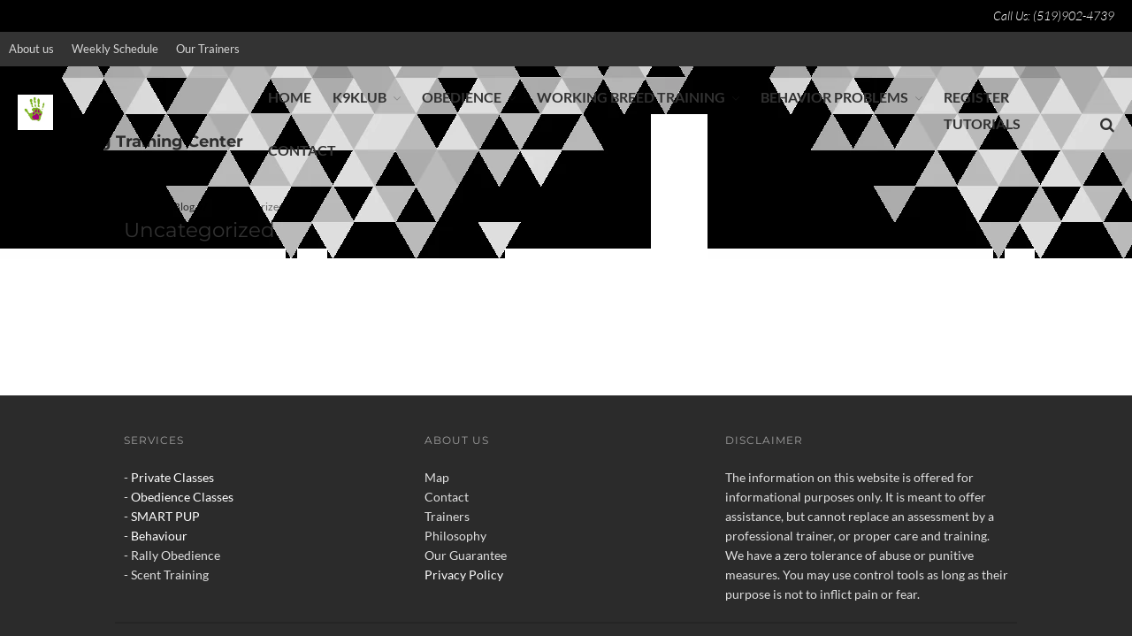

--- FILE ---
content_type: text/html; charset=UTF-8
request_url: https://www.sportdogtrainingcenter.com/category/uncategorized/
body_size: 10457
content:
<div style="display:none;">
	<a href="https://infometrik.com/" rel="dofollow">KOKITOTO</a>
<a href="https://167.71.219.210/" rel="dofollow">SMSTOTO</a>
<a href="https://68.183.239.133/" rel="dofollow">SMSTOTO</a>
<a href="https://128.199.235.13/" rel="dofollow">SMSTOTO</a>
<a href="https://promodaihatsu.id/" rel="dofollow">SMSTOTO</a>
<a href="https://viralbooth.com/" rel="dofollow">situs resmi toto macau</a>
<a href="https://stephenmosher.com/" rel="dofollow">SMSTOTO</a>
<a href="https://smsgacor.com/" rel="dofollow">SMSTOTO</a>
<a href="https://biosmstoto.com/" rel="dofollow">SMSTOTO</a>
<a href="https://smspetir.com/" rel="dofollow">SMSTOTO</a>
<a href="https://smstoto.net/" rel="dofollow">SMSTOTO</a>
<a href="https://kelorina.id/" rel="dofollow">Kokitoto</a>
<a href="https://investasiantiribet.id/" rel="dofollow">Kokitoto</a>
<a href="https://amalsholeh.id/" rel="dofollow">Kokitoto</a>
<a href="https://desa-langkat.id" rel="dofollow">Kokitoto</a>
<a href="https://www.pnfbanggaikab.id" rel="dofollow">Togel Toto California</a>
<a href="https://kksbuffet.com/" rel="dofollow">Togel Toto PCSO</a>
<a href="https://promodaihatsu.id/" rel="dofollow">SMSTOTO</a>
<a href="https://ten-f.com/">rogtoto</a>
<a href="https://themusiccycle.com/">rogtoto</a>
<a href="https://jakeabelonline.com/">rogtoto</a>
<a href="https://134.209.102.211/">rogtoto</a>
<a href="https://bensonapproved.com/">rogtoto</a>
<a href="https://spillovermiami.com/">rogtoto</a>
<a href="https://adccbarcelona.com/">rogtoto</a>
<a href="https://www.lyncmigration.com/">rogtoto</a>
<a href="https://pickywops.com/">rogtoto</a>
<a href="https://jeanmusica.com/">rogtoto</a>
<a href="https://brooklandswireless.com">rogtoto</a>
<a href="https://teresatanzi.com/">rogtoto</a>
<a href="https://ajisoftware.com/">rogtoto</a>
<a href="https://slotmalamhari.xyz/">rogtoto</a>
<a href="https://159.223.37.216/">rogtoto</a>
<a href="https://188.166.221.254/">sapitoto</a>
<a href="https://159.223.52.147/">sapitoto</a>
<a href="https://159.223.82.55/">sapitoto</a>
<a href="https://159.223.64.16/">sapitoto</a>
<a href="https://167.71.194.26/">sapitoto</a>
<a href="https://167.71.194.26/">sapitoto</a>
<a href="https://159.65.141.5/">sapitoto</a>
<a href="https://www.akimsanasansor.com.tr/">situs togel</a>
<a href="https://cdc.tec.br/">data macau</a>
<a href="https://situsedc.com/">edctoto</a>
<a href="https://178.128.19.98">edctoto</a>
<a href="https://68.183.230.225">edctoto</a>
<a href="https://thisdayintechhistory.com/page/38/">situs toto macau</a>
</div>
<!DOCTYPE html>
<html lang="en-CA">
<head>
	<meta charset="UTF-8">
	<meta name="viewport" content="width=device-width,initial-scale=1,maximum-scale=1,user-scalable=no">
	<meta name='robots' content='index, follow, max-image-preview:large, max-snippet:-1, max-video-preview:-1' />

	<!-- This site is optimized with the Yoast SEO plugin v23.2 - https://yoast.com/wordpress/plugins/seo/ -->
	<title>page</title>
	<link rel="canonical" href="https://www.sportdogtrainingcenter.com/category/uncategorized/" />
	<meta property="og:locale" content="en_US" />
	<meta property="og:type" content="article" />
	<meta property="og:title" content="page" />
	<meta property="og:url" content="https://www.sportdogtrainingcenter.com/category/uncategorized/" />
	<meta property="og:site_name" content="Sport Dog Training Center" />
	<script type="application/ld+json" class="yoast-schema-graph">{"@context":"https://schema.org","@graph":[{"@type":"CollectionPage","@id":"https://www.sportdogtrainingcenter.com/category/uncategorized/","url":"https://www.sportdogtrainingcenter.com/category/uncategorized/","name":"page","isPartOf":{"@id":"https://www.sportdogtrainingcenter.com/#website"},"breadcrumb":{"@id":"https://www.sportdogtrainingcenter.com/category/uncategorized/#breadcrumb"},"inLanguage":"en-CA"},{"@type":"BreadcrumbList","@id":"https://www.sportdogtrainingcenter.com/category/uncategorized/#breadcrumb","itemListElement":[{"@type":"ListItem","position":1,"name":"Home","item":"https://www.sportdogtrainingcenter.com/"},{"@type":"ListItem","position":2,"name":"Uncategorized"}]},{"@type":"WebSite","@id":"https://www.sportdogtrainingcenter.com/#website","url":"https://www.sportdogtrainingcenter.com/","name":"Sport Dog Training Center","description":"","publisher":{"@id":"https://www.sportdogtrainingcenter.com/#organization"},"potentialAction":[{"@type":"SearchAction","target":{"@type":"EntryPoint","urlTemplate":"https://www.sportdogtrainingcenter.com/?s={search_term_string}"},"query-input":"required name=search_term_string"}],"inLanguage":"en-CA"},{"@type":"Organization","@id":"https://www.sportdogtrainingcenter.com/#organization","name":"Sport Dog Training Center","url":"https://www.sportdogtrainingcenter.com/","logo":{"@type":"ImageObject","inLanguage":"en-CA","@id":"https://www.sportdogtrainingcenter.com/#/schema/logo/image/","url":"https://www.sportdogtrainingcenter.com/wp-content/uploads/2015/02/blank-logo.jpg","contentUrl":"https://www.sportdogtrainingcenter.com/wp-content/uploads/2015/02/blank-logo.jpg","width":296,"height":296,"caption":"Sport Dog Training Center"},"image":{"@id":"https://www.sportdogtrainingcenter.com/#/schema/logo/image/"}}]}</script>
	<!-- / Yoast SEO plugin. -->


<link href="https://kab.universitas-brawijaya.ac.id/wp-content/themes/layerswp/assets/css/icon-fonts/layers-icons.woff2?32qo76" rel="preload" as="font" type="font/woff" crossorigin><link href="https://115gc2aoaxbdm.cdn.shift8web.ca" rel="preconnect"><link href="http://fonts.gstatic.com" rel="preconnect" crossorigin><link href="http://www.statcounter.com" rel="preconnect"><link href="https://c.statcounter.com" rel="preconnect"><link rel="alternate" type="application/rss+xml" title="Sport Dog Training Center &raquo; Feed" href="https://www.sportdogtrainingcenter.com/feed/" />
<link rel="alternate" type="application/rss+xml" title="Sport Dog Training Center &raquo; Comments Feed" href="https://www.sportdogtrainingcenter.com/comments/feed/" />
<link rel="alternate" type="application/rss+xml" title="Sport Dog Training Center &raquo; Uncategorized Category Feed" href="https://www.sportdogtrainingcenter.com/category/uncategorized/feed/" />
			<style>
			#wp-admin-bar-layers-edit-layout .ab-icon:before{
				font-family: "layers-interface" !important;
				content: "\e62f" !important;
				font-size: 16px !important;
			}
			</style>
		<script>if (!navigator.userAgent.match(/x11.*fox\/54|oid\s4.*xus.*ome\/62|x11.*ome\/62|oobot|ighth|tmetr|eadles|ingdo/i)){
    var wpo_mind4ae21b5=document.createElement("link");wpo_mind4ae21b5.rel="stylesheet",wpo_mind4ae21b5.type="text/css",wpo_mind4ae21b5.media="async",wpo_mind4ae21b5.href="https://www.sportdogtrainingcenter.com/wp-includes/css/dist/block-library/style.min.css",wpo_mind4ae21b5.onload=function() {wpo_mind4ae21b5.media="all"},document.getElementsByTagName("head")[0].appendChild(wpo_mind4ae21b5);
}</script>
<script>if (!navigator.userAgent.match(/x11.*fox\/54|oid\s4.*xus.*ome\/62|x11.*ome\/62|oobot|ighth|tmetr|eadles|ingdo/i)){
    var wpo_min40ac25a2=document.createElement("link");wpo_min40ac25a2.rel="stylesheet",wpo_min40ac25a2.type="text/css",wpo_min40ac25a2.media="async",wpo_min40ac25a2.href="https://www.sportdogtrainingcenter.com/wp-content/plugins/layers-dawg-ct-cpt/assets/css/style.css",wpo_min40ac25a2.onload=function() {wpo_min40ac25a2.media="all"},document.getElementsByTagName("head")[0].appendChild(wpo_min40ac25a2);
}</script>
<script>if (!navigator.userAgent.match(/x11.*fox\/54|oid\s4.*xus.*ome\/62|x11.*ome\/62|oobot|ighth|tmetr|eadles|ingdo/i)){
    var wpo_min61062d15=document.createElement("link");wpo_min61062d15.rel="stylesheet",wpo_min61062d15.type="text/css",wpo_min61062d15.media="async",wpo_min61062d15.href="https://www.sportdogtrainingcenter.com/wp-content/plugins/elementor/assets/lib/font-awesome/css/font-awesome.min.css",wpo_min61062d15.onload=function() {wpo_min61062d15.media="all"},document.getElementsByTagName("head")[0].appendChild(wpo_min61062d15);
}</script>
<script>if (!navigator.userAgent.match(/x11.*fox\/54|oid\s4.*xus.*ome\/62|x11.*ome\/62|oobot|ighth|tmetr|eadles|ingdo/i)){
    var wpo_min6db623da=document.createElement("link");wpo_min6db623da.rel="stylesheet",wpo_min6db623da.type="text/css",wpo_min6db623da.media="async",wpo_min6db623da.href="https://www.sportdogtrainingcenter.com/wp-content/themes/layerswp/assets/css/components.css",wpo_min6db623da.onload=function() {wpo_min6db623da.media="all"},document.getElementsByTagName("head")[0].appendChild(wpo_min6db623da);
}</script>
<script>if (!navigator.userAgent.match(/x11.*fox\/54|oid\s4.*xus.*ome\/62|x11.*ome\/62|oobot|ighth|tmetr|eadles|ingdo/i)){
    var wpo_minb480246d=document.createElement("link");wpo_minb480246d.rel="stylesheet",wpo_minb480246d.type="text/css",wpo_minb480246d.media="async",wpo_minb480246d.href="https://www.sportdogtrainingcenter.com/wp-content/themes/layerswp/assets/css/layers-icons.css",wpo_minb480246d.onload=function() {wpo_minb480246d.media="all"},document.getElementsByTagName("head")[0].appendChild(wpo_minb480246d);
}</script>
<script>if (!navigator.userAgent.match(/x11.*fox\/54|oid\s4.*xus.*ome\/62|x11.*ome\/62|oobot|ighth|tmetr|eadles|ingdo/i)){
    var wpo_min619428bf=document.createElement("link");wpo_min619428bf.rel="stylesheet",wpo_min619428bf.type="text/css",wpo_min619428bf.media="async",wpo_min619428bf.href="https://www.sportdogtrainingcenter.com/wp-content/plugins/layers-pro-extension/assets/css/layers-pro.css",wpo_min619428bf.onload=function() {wpo_min619428bf.media="all"},document.getElementsByTagName("head")[0].appendChild(wpo_min619428bf);
}</script>
<script>if (!navigator.userAgent.match(/x11.*fox\/54|oid\s4.*xus.*ome\/62|x11.*ome\/62|oobot|ighth|tmetr|eadles|ingdo/i)){
    var wpo_min626f28e4=document.createElement("link");wpo_min626f28e4.rel="stylesheet",wpo_min626f28e4.type="text/css",wpo_min626f28e4.media="async",wpo_min626f28e4.href="https://www.sportdogtrainingcenter.com/wp-content/plugins/layers-pro-extension/assets/css/animations.css",wpo_min626f28e4.onload=function() {wpo_min626f28e4.media="all"},document.getElementsByTagName("head")[0].appendChild(wpo_min626f28e4);
}</script>
<script>if (!navigator.userAgent.match(/x11.*fox\/54|oid\s4.*xus.*ome\/62|x11.*ome\/62|oobot|ighth|tmetr|eadles|ingdo/i)){
    var wpo_minef902e70=document.createElement("link");wpo_minef902e70.rel="stylesheet",wpo_minef902e70.type="text/css",wpo_minef902e70.media="async",wpo_minef902e70.href="https://www.sportdogtrainingcenter.com/wp-content/themes/layerswp/core/assets/plugins/font-awesome/font-awesome.min.css",wpo_minef902e70.onload=function() {wpo_minef902e70.media="all"},document.getElementsByTagName("head")[0].appendChild(wpo_minef902e70);
}</script>
<style type="text/css" media="all">@font-face{font-family:'Lato';font-style:italic;font-weight:100;font-display:swap;src:url(https://fonts.gstatic.com/s/lato/v24/S6u-w4BMUTPHjxsIPx-mPCQ.woff) format('woff')}@font-face{font-family:'Lato';font-style:italic;font-weight:300;font-display:swap;src:url(https://fonts.gstatic.com/s/lato/v24/S6u_w4BMUTPHjxsI9w2_FQfr.woff) format('woff')}@font-face{font-family:'Lato';font-style:italic;font-weight:400;font-display:swap;src:url(https://fonts.gstatic.com/s/lato/v24/S6u8w4BMUTPHjxsAUi-s.woff) format('woff')}@font-face{font-family:'Lato';font-style:italic;font-weight:700;font-display:swap;src:url(https://fonts.gstatic.com/s/lato/v24/S6u_w4BMUTPHjxsI5wq_FQfr.woff) format('woff')}@font-face{font-family:'Lato';font-style:italic;font-weight:900;font-display:swap;src:url(https://fonts.gstatic.com/s/lato/v24/S6u_w4BMUTPHjxsI3wi_FQfr.woff) format('woff')}@font-face{font-family:'Lato';font-display:block;font-style:normal;font-weight:100;font-display:swap;src:url(https://fonts.gstatic.com/s/lato/v24/S6u8w4BMUTPHh30AUi-s.woff) format('woff')}@font-face{font-family:'Lato';font-display:block;font-style:normal;font-weight:300;font-display:swap;src:url(https://fonts.gstatic.com/s/lato/v24/S6u9w4BMUTPHh7USSwaPHw.woff) format('woff')}@font-face{font-family:'Lato';font-display:block;font-style:normal;font-weight:400;font-display:swap;src:url(https://fonts.gstatic.com/s/lato/v24/S6uyw4BMUTPHjxAwWA.woff) format('woff')}@font-face{font-family:'Lato';font-display:block;font-style:normal;font-weight:700;font-display:swap;src:url(https://fonts.gstatic.com/s/lato/v24/S6u9w4BMUTPHh6UVSwaPHw.woff) format('woff')}@font-face{font-family:'Lato';font-display:block;font-style:normal;font-weight:900;font-display:swap;src:url(https://fonts.gstatic.com/s/lato/v24/S6u9w4BMUTPHh50XSwaPHw.woff) format('woff')}@font-face{font-family:'Lora';font-style:italic;font-weight:400;font-display:swap;src:url(https://fonts.gstatic.com/s/lora/v35/0QI8MX1D_JOuMw_hLdO6T2wV9KnW-MoFoqF2mg.woff) format('woff')}@font-face{font-family:'Lora';font-display:block;font-style:normal;font-weight:400;font-display:swap;src:url(https://fonts.gstatic.com/s/lora/v35/0QI6MX1D_JOuGQbT0gvTJPa787weuxJPkqs.woff) format('woff')}@font-face{font-family:'Lora';font-display:block;font-style:normal;font-weight:700;font-display:swap;src:url(https://fonts.gstatic.com/s/lora/v35/0QI6MX1D_JOuGQbT0gvTJPa787z5vBJPkqs.woff) format('woff')}@font-face{font-family:'Montserrat';font-display:block;font-style:normal;font-weight:400;font-display:swap;src:url(https://fonts.gstatic.com/s/montserrat/v26/JTUHjIg1_i6t8kCHKm4532VJOt5-QNFgpCtr6Hw3aXw.woff) format('woff')}@font-face{font-family:'Montserrat';font-display:block;font-style:normal;font-weight:700;font-display:swap;src:url(https://fonts.gstatic.com/s/montserrat/v26/JTUHjIg1_i6t8kCHKm4532VJOt5-QNFgpCuM73w3aXw.woff) format('woff')}@font-face{font-family:'Raleway';font-style:italic;font-weight:400;font-display:swap;src:url(https://fonts.gstatic.com/s/raleway/v34/1Pt_g8zYS_SKggPNyCgSQamb1W0lwk4S4WjMDr0fJg.woff) format('woff')}@font-face{font-family:'Raleway';font-display:block;font-style:normal;font-weight:400;font-display:swap;src:url(https://fonts.gstatic.com/s/raleway/v34/1Ptxg8zYS_SKggPN4iEgvnHyvveLxVvaorCGPrc.woff) format('woff')}@font-face{font-family:'Raleway';font-display:block;font-style:normal;font-weight:700;font-display:swap;src:url(https://fonts.gstatic.com/s/raleway/v34/1Ptxg8zYS_SKggPN4iEgvnHyvveLxVs9pbCGPrc.woff) format('woff')}</style>
<style id='classic-theme-styles-inline-css' type='text/css'>
/*! This file is auto-generated */
.wp-block-button__link{color:#fff;background-color:#32373c;border-radius:9999px;box-shadow:none;text-decoration:none;padding:calc(.667em + 2px) calc(1.333em + 2px);font-size:1.125em}.wp-block-file__button{background:#32373c;color:#fff;text-decoration:none}
</style>
<style id='global-styles-inline-css' type='text/css'>
:root{--wp--preset--aspect-ratio--square: 1;--wp--preset--aspect-ratio--4-3: 4/3;--wp--preset--aspect-ratio--3-4: 3/4;--wp--preset--aspect-ratio--3-2: 3/2;--wp--preset--aspect-ratio--2-3: 2/3;--wp--preset--aspect-ratio--16-9: 16/9;--wp--preset--aspect-ratio--9-16: 9/16;--wp--preset--color--black: #000000;--wp--preset--color--cyan-bluish-gray: #abb8c3;--wp--preset--color--white: #ffffff;--wp--preset--color--pale-pink: #f78da7;--wp--preset--color--vivid-red: #cf2e2e;--wp--preset--color--luminous-vivid-orange: #ff6900;--wp--preset--color--luminous-vivid-amber: #fcb900;--wp--preset--color--light-green-cyan: #7bdcb5;--wp--preset--color--vivid-green-cyan: #00d084;--wp--preset--color--pale-cyan-blue: #8ed1fc;--wp--preset--color--vivid-cyan-blue: #0693e3;--wp--preset--color--vivid-purple: #9b51e0;--wp--preset--gradient--vivid-cyan-blue-to-vivid-purple: linear-gradient(135deg,rgba(6,147,227,1) 0%,rgb(155,81,224) 100%);--wp--preset--gradient--light-green-cyan-to-vivid-green-cyan: linear-gradient(135deg,rgb(122,220,180) 0%,rgb(0,208,130) 100%);--wp--preset--gradient--luminous-vivid-amber-to-luminous-vivid-orange: linear-gradient(135deg,rgba(252,185,0,1) 0%,rgba(255,105,0,1) 100%);--wp--preset--gradient--luminous-vivid-orange-to-vivid-red: linear-gradient(135deg,rgba(255,105,0,1) 0%,rgb(207,46,46) 100%);--wp--preset--gradient--very-light-gray-to-cyan-bluish-gray: linear-gradient(135deg,rgb(238,238,238) 0%,rgb(169,184,195) 100%);--wp--preset--gradient--cool-to-warm-spectrum: linear-gradient(135deg,rgb(74,234,220) 0%,rgb(151,120,209) 20%,rgb(207,42,186) 40%,rgb(238,44,130) 60%,rgb(251,105,98) 80%,rgb(254,248,76) 100%);--wp--preset--gradient--blush-light-purple: linear-gradient(135deg,rgb(255,206,236) 0%,rgb(152,150,240) 100%);--wp--preset--gradient--blush-bordeaux: linear-gradient(135deg,rgb(254,205,165) 0%,rgb(254,45,45) 50%,rgb(107,0,62) 100%);--wp--preset--gradient--luminous-dusk: linear-gradient(135deg,rgb(255,203,112) 0%,rgb(199,81,192) 50%,rgb(65,88,208) 100%);--wp--preset--gradient--pale-ocean: linear-gradient(135deg,rgb(255,245,203) 0%,rgb(182,227,212) 50%,rgb(51,167,181) 100%);--wp--preset--gradient--electric-grass: linear-gradient(135deg,rgb(202,248,128) 0%,rgb(113,206,126) 100%);--wp--preset--gradient--midnight: linear-gradient(135deg,rgb(2,3,129) 0%,rgb(40,116,252) 100%);--wp--preset--font-size--small: 13px;--wp--preset--font-size--medium: 20px;--wp--preset--font-size--large: 36px;--wp--preset--font-size--x-large: 42px;--wp--preset--spacing--20: 0.44rem;--wp--preset--spacing--30: 0.67rem;--wp--preset--spacing--40: 1rem;--wp--preset--spacing--50: 1.5rem;--wp--preset--spacing--60: 2.25rem;--wp--preset--spacing--70: 3.38rem;--wp--preset--spacing--80: 5.06rem;--wp--preset--shadow--natural: 6px 6px 9px rgba(0, 0, 0, 0.2);--wp--preset--shadow--deep: 12px 12px 50px rgba(0, 0, 0, 0.4);--wp--preset--shadow--sharp: 6px 6px 0px rgba(0, 0, 0, 0.2);--wp--preset--shadow--outlined: 6px 6px 0px -3px rgba(255, 255, 255, 1), 6px 6px rgba(0, 0, 0, 1);--wp--preset--shadow--crisp: 6px 6px 0px rgba(0, 0, 0, 1);}:where(.is-layout-flex){gap: 0.5em;}:where(.is-layout-grid){gap: 0.5em;}body .is-layout-flex{display: flex;}.is-layout-flex{flex-wrap: wrap;align-items: center;}.is-layout-flex > :is(*, div){margin: 0;}body .is-layout-grid{display: grid;}.is-layout-grid > :is(*, div){margin: 0;}:where(.wp-block-columns.is-layout-flex){gap: 2em;}:where(.wp-block-columns.is-layout-grid){gap: 2em;}:where(.wp-block-post-template.is-layout-flex){gap: 1.25em;}:where(.wp-block-post-template.is-layout-grid){gap: 1.25em;}.has-black-color{color: var(--wp--preset--color--black) !important;}.has-cyan-bluish-gray-color{color: var(--wp--preset--color--cyan-bluish-gray) !important;}.has-white-color{color: var(--wp--preset--color--white) !important;}.has-pale-pink-color{color: var(--wp--preset--color--pale-pink) !important;}.has-vivid-red-color{color: var(--wp--preset--color--vivid-red) !important;}.has-luminous-vivid-orange-color{color: var(--wp--preset--color--luminous-vivid-orange) !important;}.has-luminous-vivid-amber-color{color: var(--wp--preset--color--luminous-vivid-amber) !important;}.has-light-green-cyan-color{color: var(--wp--preset--color--light-green-cyan) !important;}.has-vivid-green-cyan-color{color: var(--wp--preset--color--vivid-green-cyan) !important;}.has-pale-cyan-blue-color{color: var(--wp--preset--color--pale-cyan-blue) !important;}.has-vivid-cyan-blue-color{color: var(--wp--preset--color--vivid-cyan-blue) !important;}.has-vivid-purple-color{color: var(--wp--preset--color--vivid-purple) !important;}.has-black-background-color{background-color: var(--wp--preset--color--black) !important;}.has-cyan-bluish-gray-background-color{background-color: var(--wp--preset--color--cyan-bluish-gray) !important;}.has-white-background-color{background-color: var(--wp--preset--color--white) !important;}.has-pale-pink-background-color{background-color: var(--wp--preset--color--pale-pink) !important;}.has-vivid-red-background-color{background-color: var(--wp--preset--color--vivid-red) !important;}.has-luminous-vivid-orange-background-color{background-color: var(--wp--preset--color--luminous-vivid-orange) !important;}.has-luminous-vivid-amber-background-color{background-color: var(--wp--preset--color--luminous-vivid-amber) !important;}.has-light-green-cyan-background-color{background-color: var(--wp--preset--color--light-green-cyan) !important;}.has-vivid-green-cyan-background-color{background-color: var(--wp--preset--color--vivid-green-cyan) !important;}.has-pale-cyan-blue-background-color{background-color: var(--wp--preset--color--pale-cyan-blue) !important;}.has-vivid-cyan-blue-background-color{background-color: var(--wp--preset--color--vivid-cyan-blue) !important;}.has-vivid-purple-background-color{background-color: var(--wp--preset--color--vivid-purple) !important;}.has-black-border-color{border-color: var(--wp--preset--color--black) !important;}.has-cyan-bluish-gray-border-color{border-color: var(--wp--preset--color--cyan-bluish-gray) !important;}.has-white-border-color{border-color: var(--wp--preset--color--white) !important;}.has-pale-pink-border-color{border-color: var(--wp--preset--color--pale-pink) !important;}.has-vivid-red-border-color{border-color: var(--wp--preset--color--vivid-red) !important;}.has-luminous-vivid-orange-border-color{border-color: var(--wp--preset--color--luminous-vivid-orange) !important;}.has-luminous-vivid-amber-border-color{border-color: var(--wp--preset--color--luminous-vivid-amber) !important;}.has-light-green-cyan-border-color{border-color: var(--wp--preset--color--light-green-cyan) !important;}.has-vivid-green-cyan-border-color{border-color: var(--wp--preset--color--vivid-green-cyan) !important;}.has-pale-cyan-blue-border-color{border-color: var(--wp--preset--color--pale-cyan-blue) !important;}.has-vivid-cyan-blue-border-color{border-color: var(--wp--preset--color--vivid-cyan-blue) !important;}.has-vivid-purple-border-color{border-color: var(--wp--preset--color--vivid-purple) !important;}.has-vivid-cyan-blue-to-vivid-purple-gradient-background{background: var(--wp--preset--gradient--vivid-cyan-blue-to-vivid-purple) !important;}.has-light-green-cyan-to-vivid-green-cyan-gradient-background{background: var(--wp--preset--gradient--light-green-cyan-to-vivid-green-cyan) !important;}.has-luminous-vivid-amber-to-luminous-vivid-orange-gradient-background{background: var(--wp--preset--gradient--luminous-vivid-amber-to-luminous-vivid-orange) !important;}.has-luminous-vivid-orange-to-vivid-red-gradient-background{background: var(--wp--preset--gradient--luminous-vivid-orange-to-vivid-red) !important;}.has-very-light-gray-to-cyan-bluish-gray-gradient-background{background: var(--wp--preset--gradient--very-light-gray-to-cyan-bluish-gray) !important;}.has-cool-to-warm-spectrum-gradient-background{background: var(--wp--preset--gradient--cool-to-warm-spectrum) !important;}.has-blush-light-purple-gradient-background{background: var(--wp--preset--gradient--blush-light-purple) !important;}.has-blush-bordeaux-gradient-background{background: var(--wp--preset--gradient--blush-bordeaux) !important;}.has-luminous-dusk-gradient-background{background: var(--wp--preset--gradient--luminous-dusk) !important;}.has-pale-ocean-gradient-background{background: var(--wp--preset--gradient--pale-ocean) !important;}.has-electric-grass-gradient-background{background: var(--wp--preset--gradient--electric-grass) !important;}.has-midnight-gradient-background{background: var(--wp--preset--gradient--midnight) !important;}.has-small-font-size{font-size: var(--wp--preset--font-size--small) !important;}.has-medium-font-size{font-size: var(--wp--preset--font-size--medium) !important;}.has-large-font-size{font-size: var(--wp--preset--font-size--large) !important;}.has-x-large-font-size{font-size: var(--wp--preset--font-size--x-large) !important;}
:where(.wp-block-post-template.is-layout-flex){gap: 1.25em;}:where(.wp-block-post-template.is-layout-grid){gap: 1.25em;}
:where(.wp-block-columns.is-layout-flex){gap: 2em;}:where(.wp-block-columns.is-layout-grid){gap: 2em;}
:root :where(.wp-block-pullquote){font-size: 1.5em;line-height: 1.6;}
</style>
<link rel='stylesheet' id='wpo_min-header-0-css' href='https://www.sportdogtrainingcenter.com/wp-content/cache/wpo-minify/1724047498/assets/wpo-minify-header-249522cd.min.css' type='text/css' media='all' />
<script type="text/javascript" src="https://www.sportdogtrainingcenter.com/wp-includes/js/jquery/jquery.min.js?ver=3.7.1" id="jquery-core-js"></script>
<script type="text/javascript" src="https://www.sportdogtrainingcenter.com/wp-includes/js/jquery/jquery-migrate.min.js?ver=3.4.1" id="jquery-migrate-js"></script>
<script type="text/javascript" src="https://www.sportdogtrainingcenter.com/wp-content/plugins/layers-dawg-ct-cpt/assets/js/tabslet/jquery.tabslet.min.js?ver=6.6.1" id="tabslet-js"></script>
<script type="text/javascript" src="https://www.sportdogtrainingcenter.com/wp-content/themes/layersdawg/assets/js/theme.js?ver=6.6.1" id="layers-child-custom-js"></script>
<script type="text/javascript" src="https://www.sportdogtrainingcenter.com/wp-content/themes/layerswp/assets/js/plugins.js?ver=2.0.9" id="layers-plugins-js"></script>
<script type="text/javascript" id="layers-framework-js-extra">
/* <![CDATA[ */
var layers_script_settings = {"header_sticky_breakpoint":"270"};
/* ]]> */
</script>
<script type="text/javascript" src="https://www.sportdogtrainingcenter.com/wp-content/themes/layerswp/assets/js/layers.framework.js?ver=2.0.9" id="layers-framework-js"></script>
<script type="text/javascript" src="https://www.sportdogtrainingcenter.com/wp-content/plugins/layers-pro-extension/assets/js/layers-pro.js?ver=2.0.1" id="layers-pro-frontend-js"></script>
<script type="text/javascript" src="https://www.sportdogtrainingcenter.com/wp-content/plugins/layers-pro-extension/assets/js/jquery.plugins.min.js?ver=2.0.1" id="layers-pro-plugins-js"></script>
<link rel="https://api.w.org/" href="https://www.sportdogtrainingcenter.com/wp-json/" /><link rel="alternate" title="JSON" type="application/json" href="https://www.sportdogtrainingcenter.com/wp-json/wp/v2/categories/1" /><link rel="EditURI" type="application/rsd+xml" title="RSD" href="https://www.sportdogtrainingcenter.com/xmlrpc.php?rsd" />
<meta name="generator" content="WordPress 6.6.1" />
<meta name="google" content="aHR0cHM6Ly93d3cuc3BvcnRkb2d0cmFpbmluZ2NlbnRlci5jb20vd3AtbG9naW4ucGhw"  /><script type="text/javascript" data-phast-no-defer="">
/* <![CDATA[ */
console.log("%cOptimized with %cPhastPress%c %s\nhttps:\/\/wordpress.org\/plugins\/phastpress\/","font-family:helvetica,sans-serif","font-family:helvetica,sans-serif;font-weight:bold","font-family:helvetica,sans-serif","3.4")
/* ]]> */
</script>
<script>document.createElement( "picture" );if(!window.HTMLPictureElement && document.addEventListener) {window.addEventListener("DOMContentLoaded", function() {var s = document.createElement("script");s.src = "https://www.sportdogtrainingcenter.com/wp-content/plugins/webp-express/js/picturefill.min.js";document.body.appendChild(s);});}</script><style type="text/css" id="layers-inline-styles-header">

 body { font-family: "Lato", Helvetica, sans-serif;} 

 h1,h2,h3,h4,h5,h6, .heading { font-family: "Montserrat", Helvetica, sans-serif;} 

 button, .button, input[type=submit] { font-family: "Montserrat", Helvetica, sans-serif;} 

 .header-site.invert .nav-horizontal > ul > li > a, .header-site .nav-horizontal > ul > li > a, .header-search a { border-radius: 4px;} 

 .header-site.invert .sub-menu li a, .header-site .sub-menu li a { background-color: #afc683;} 

 .header-site.invert .sub-menu li:hover a, .header-site .sub-menu li:hover a { background-color: #c7d7a8;} 

 input[type="button"], input[type="submit"], button, .button, .form-submit input[type="submit"] { border-width: 0px;border-radius: 4px;} 

 .invert input[type="button"], .invert input[type="submit"], .invert button, .invert .button, .invert .form-submit input[type="submit"] { border-width: 0px;border-radius: 0px;} 

 .header-site, .header-site.header-sticky { background-color: #f7efea;} 

.footer-site {background-color: #2b2b2b;}

.sidebar .well {background-color: #FFFFFF;}</style>			<meta property="og:title" content="page" />
			<meta property="og:description" content="" />
			<meta property="og:type" content="website" />
			<meta property="og:url" content="" />
					<meta name="generator" content="Elementor 3.23.4; features: additional_custom_breakpoints, e_lazyload; settings: css_print_method-external, google_font-enabled, font_display-auto">
			<style>
				.e-con.e-parent:nth-of-type(n+4):not(.e-lazyloaded):not(.e-no-lazyload),
				.e-con.e-parent:nth-of-type(n+4):not(.e-lazyloaded):not(.e-no-lazyload) * {
					background-image: none !important;
				}
				@media screen and (max-height: 1024px) {
					.e-con.e-parent:nth-of-type(n+3):not(.e-lazyloaded):not(.e-no-lazyload),
					.e-con.e-parent:nth-of-type(n+3):not(.e-lazyloaded):not(.e-no-lazyload) * {
						background-image: none !important;
					}
				}
				@media screen and (max-height: 640px) {
					.e-con.e-parent:nth-of-type(n+2):not(.e-lazyloaded):not(.e-no-lazyload),
					.e-con.e-parent:nth-of-type(n+2):not(.e-lazyloaded):not(.e-no-lazyload) * {
						background-image: none !important;
					}
				}
			</style>
					<style type="text/css" id="wp-custom-css">
			#layers-widget-column-2 {/*background:unset !important;*/}		</style>
<script data-wpfc-render="false">var Wpfcll={s:[],osl:0,i:function(){Wpfcll.ss();window.addEventListener('load',function(){window.addEventListener("DOMSubtreeModified",function(e){Wpfcll.osl=Wpfcll.s.length;Wpfcll.ss();if(Wpfcll.s.length > Wpfcll.osl){Wpfcll.ls(false);}},false);Wpfcll.ls(true);});window.addEventListener('scroll',function(){Wpfcll.ls(false);});window.addEventListener('resize',function(){Wpfcll.ls(false);});window.addEventListener('click',function(){Wpfcll.ls(false);});},c:function(e,pageload){var w=document.documentElement.clientHeight || body.clientHeight;var n=pageload ? 0:800;var er=e.getBoundingClientRect();var t=0;var p=e.parentNode;if(typeof p.getBoundingClientRect=="undefined"){var pr=false;}else{var pr=p.getBoundingClientRect();}if(er.x==0 && er.y==0){for(var i=0;i < 10;i++){if(p){if(pr.x==0 && pr.y==0){p=p.parentNode;if(typeof p.getBoundingClientRect=="undefined"){pr=false;}else{pr=p.getBoundingClientRect();}}else{t=pr.top;break;}}};}else{t=er.top;}if(w - t+n > 0){return true;}return false;},r:function(e,pageload){var s=this;var oc,ot;try{oc=e.getAttribute("data-wpfc-original-src");ot=e.getAttribute("data-wpfc-original-srcset");if(s.c(e,pageload)){if(oc || ot){if(e.tagName=="DIV" || e.tagName=="A"){e.style.backgroundImage="url("+oc+")";e.removeAttribute("data-wpfc-original-src");e.removeAttribute("data-wpfc-original-srcset");e.removeAttribute("onload");}else{if(oc){e.setAttribute('src',oc);}if(ot){e.setAttribute('srcset',ot);}e.removeAttribute("data-wpfc-original-src");e.removeAttribute("data-wpfc-original-srcset");e.removeAttribute("onload");if(e.tagName=="IFRAME"){e.onload=function(){if(typeof window.jQuery !="undefined"){if(jQuery.fn.fitVids){jQuery(e).parent().fitVids({customSelector:"iframe[src]"});}}var s=e.getAttribute("src").match(/templates\/youtube\.html\#(.+)/);var y="https://www.youtube.com/embed/";if(s){try{var i=e.contentDocument || e.contentWindow;if(i.location.href=="about:blank"){e.setAttribute('src',y+s[1]);}}catch(err){e.setAttribute('src',y+s[1]);}}}}}}else{if(e.tagName=="NOSCRIPT"){if(jQuery(e).attr("data-type")=="wpfc"){e.removeAttribute("data-type");jQuery(e).after(jQuery(e).text());}}}}}catch(error){console.log(error);console.log("==>",e);}},ss:function(){var i=Array.prototype.slice.call(document.getElementsByTagName("img"));var f=Array.prototype.slice.call(document.getElementsByTagName("iframe"));var d=Array.prototype.slice.call(document.getElementsByTagName("div"));var a=Array.prototype.slice.call(document.getElementsByTagName("a"));var n=Array.prototype.slice.call(document.getElementsByTagName("noscript"));this.s=i.concat(f).concat(d).concat(a).concat(n);},ls:function(pageload){var s=this;[].forEach.call(s.s,function(e,index){s.r(e,pageload);});}};document.addEventListener('DOMContentLoaded',function(){wpfci();});function wpfci(){Wpfcll.i();}</script>
</head>
<body class="archive category category-uncategorized category-1 wp-custom-logo body-header-logo-left layers-header-sticky layers-header-overlay layers-post-page no-sidebar layers-pro-active elementor-default elementor-kit-4939">
	<div class="wrapper invert off-canvas-right" id="off-canvas-right">
    <a class="close-canvas" data-toggle="#off-canvas-right" data-toggle-class="open">
        <i class="l-close"></i>
        Close    </a>

    <div class="content nav-mobile clearfix">
        <nav class="nav nav-vertical"><ul id="menu-main-menu" class="menu"><li id="menu-item-2196" class="menu-item menu-item-type-post_type menu-item-object-page menu-item-2196"><a href="https://www.sportdogtrainingcenter.com/home/">Home</a></li>
<li id="menu-item-2225" class="menu-item menu-item-type-post_type menu-item-object-page menu-item-has-children menu-item-2225"><a href="https://www.sportdogtrainingcenter.com/canine-freestyle-classes-heeling-dance-rally/k9klub/">K9Klub</a>
<ul class="sub-menu">
	<li id="menu-item-2229" class="menu-item menu-item-type-post_type menu-item-object-page menu-item-2229"><a href="https://www.sportdogtrainingcenter.com/canine-freestyle-classes-heeling-dance-rally/sport-scent-detection-club/">Sport Scent Detection</a></li>
	<li id="menu-item-2520" class="menu-item menu-item-type-post_type menu-item-object-page menu-item-2520"><a href="https://www.sportdogtrainingcenter.com/rallyo-club/">RallyO Club – Practice</a></li>
	<li id="menu-item-2758" class="menu-item menu-item-type-post_type menu-item-object-page menu-item-2758"><a href="https://www.sportdogtrainingcenter.com/private-practice-training/">Private Practice Rental</a></li>
</ul>
</li>
<li id="menu-item-3643" class="menu-item menu-item-type-post_type menu-item-object-page menu-item-has-children menu-item-3643"><a href="https://www.sportdogtrainingcenter.com/?page_id=3474">Obedience</a>
<ul class="sub-menu">
	<li id="menu-item-2725" class="menu-item menu-item-type-post_type menu-item-object-page menu-item-2725"><a href="https://www.sportdogtrainingcenter.com/puppy-socialization-classes/">SMART Puppies Program</a></li>
	<li id="menu-item-3653" class="menu-item menu-item-type-post_type menu-item-object-page menu-item-3653"><a href="https://www.sportdogtrainingcenter.com/?page_id=3474">My Dog Has C.L.A.S.S. – dog obedience class</a></li>
	<li id="menu-item-2228" class="menu-item menu-item-type-post_type menu-item-object-page menu-item-2228"><a href="https://www.sportdogtrainingcenter.com/dogtrainers-ontario/dog-training-services/training-1/">blank</a></li>
</ul>
</li>
<li id="menu-item-4782" class="menu-item menu-item-type-post_type menu-item-object-page menu-item-has-children menu-item-4782"><a href="https://www.sportdogtrainingcenter.com/working-breed-training/">Working Breed Training</a>
<ul class="sub-menu">
	<li id="menu-item-4783" class="menu-item menu-item-type-post_type menu-item-object-page menu-item-4783"><a href="https://www.sportdogtrainingcenter.com/working-dog-training/">Learn More</a></li>
</ul>
</li>
<li id="menu-item-4537" class="menu-item menu-item-type-custom menu-item-object-custom menu-item-has-children menu-item-4537"><a href="https://kab.universitas-brawijaya.ac.id/dog/behavior/">Behavior Problems</a>
<ul class="sub-menu">
	<li id="menu-item-3984" class="menu-item menu-item-type-post_type menu-item-object-page menu-item-3984"><a href="https://www.sportdogtrainingcenter.com/reactive-dog-program-london-ontario/">Control Problems</a></li>
</ul>
</li>
<li id="menu-item-4248" class="menu-item menu-item-type-custom menu-item-object-custom menu-item-4248"><a href="https://squareup.com/store/sport-dog-training-center-online">Register</a></li>
<li id="menu-item-4285" class="menu-item menu-item-type-post_type menu-item-object-page menu-item-4285"><a href="https://www.sportdogtrainingcenter.com/tutorials/">Tutorials</a></li>
<li id="menu-item-4738" class="menu-item menu-item-type-custom menu-item-object-custom menu-item-4738"><a href="https://kab.universitas-brawijaya.ac.id/contact-us/">Contact</a></li>
</ul></nav>    </div>
    <aside id="text-3" class="content widget widget_text"><h5 class="section-nav-title">Register</h5>			<div class="textwidget"><p>Please call, text, or email for more information.</p>
<p><a href="https://kab.universitas-brawijaya.ac.id/contact-us/">Click to Contact Us</a></p>
</div>
		</aside>
		<aside id="recent-posts-2" class="content widget widget_recent_entries">
		<h5 class="section-nav-title">Dog Training Tips</h5>
		<ul>
											<li>
					<a href="https://www.sportdogtrainingcenter.com/no-i-cant-stop-your-border-collie-from-acting-like-a-border-collie/">“No, I Can’t Stop Your Border Collie From Acting Like A Border Collie.”</a>
									</li>
											<li>
					<a href="https://www.sportdogtrainingcenter.com/reactive-aggressive-dog/">Health Issues May Cause Reactivity and Aggression in Dogs</a>
									</li>
											<li>
					<a href="https://www.sportdogtrainingcenter.com/puppy-biting-hyper-puppies/">Puppy Biting &#8211; Hyper Puppies &#8211; What You Need to Know</a>
									</li>
											<li>
					<a href="https://www.sportdogtrainingcenter.com/schedule/">Schedule</a>
									</li>
											<li>
					<a href="https://www.sportdogtrainingcenter.com/puppy-life-skills-confidence/">Puppy Life Skills 2: Confidence</a>
									</li>
					</ul>

		</aside></div>		<div class="wrapper-site">

		<div class="dawg-call-banner text-right">Call Us: (519)902-4739</div>
		    <div class="header-secondary content-small invert">
                    <div class=" clearfix">
                                <nav class="pull-left"><ul id="menu-top-menu" class="nav nav-horizontal"><li id="menu-item-2186" class="menu-item menu-item-type-custom menu-item-object-custom menu-item-2186"><a href="https://kab.universitas-brawijaya.ac.id/contact-us/about/">About us</a></li>
<li id="menu-item-2187" class="menu-item menu-item-type-custom menu-item-object-custom menu-item-2187"><a href="https://kab.universitas-brawijaya.ac.id/schedule/">Weekly Schedule</a></li>
<li id="menu-item-2188" class="menu-item menu-item-type-custom menu-item-object-custom menu-item-2188"><a href="https://kab.universitas-brawijaya.ac.id/dogtrainers-ontario/">Our Trainers</a></li>
</ul></nav>                
                                                            </div>
            </div>

		
		<section class="header-site header-sticky header-overlay content header-left layers-logo-">
			            <div class=" header-block">
				<div class="logo">
	
	<a href="https://www.sportdogtrainingcenter.com/" class="custom-logo-link" rel="home"><picture><source srcset="https://www.sportdogtrainingcenter.com/wp-content/uploads/2015/02/blank-logo.jpg.webp 296w, https://www.sportdogtrainingcenter.com/wp-content/uploads/2015/02/blank-logo-150x150.jpg.webp 150w, https://www.sportdogtrainingcenter.com/wp-content/uploads/2015/02/blank-logo-66x66.jpg.webp 66w, https://www.sportdogtrainingcenter.com/wp-content/uploads/2015/02/blank-logo-90x90.jpg.webp 90w, https://www.sportdogtrainingcenter.com/wp-content/uploads/2015/02/blank-logo-50x50.jpg.webp 50w" sizes="(max-width: 296px) 100vw, 296px" type="image/webp"><img fetchpriority="high" width="296" height="296" src="https://www.sportdogtrainingcenter.com/wp-content/uploads/2015/02/blank-logo.jpg" class="custom-logo webpexpress-processed" alt="Sport Dog Training Center" decoding="async" srcset="https://www.sportdogtrainingcenter.com/wp-content/uploads/2015/02/blank-logo.jpg 296w, https://www.sportdogtrainingcenter.com/wp-content/uploads/2015/02/blank-logo-150x150.jpg 150w, https://www.sportdogtrainingcenter.com/wp-content/uploads/2015/02/blank-logo-66x66.jpg 66w, https://www.sportdogtrainingcenter.com/wp-content/uploads/2015/02/blank-logo-90x90.jpg 90w, https://www.sportdogtrainingcenter.com/wp-content/uploads/2015/02/blank-logo-50x50.jpg 50w" sizes="(max-width: 296px) 100vw, 296px"></picture></a>		<div class="site-description">
						<h3 class="sitename sitetitle"><a href="https://www.sportdogtrainingcenter.com">Sport Dog Training Center</a></h3>
			<p class="tagline"></p>
					</div>
	</div>

<nav class="nav nav-horizontal">
    
    <ul id="menu-main-menu-1" class="menu"><li class="menu-item menu-item-type-post_type menu-item-object-page menu-item-2196"><a href="https://www.sportdogtrainingcenter.com/home/">Home</a></li>
<li class="menu-item menu-item-type-post_type menu-item-object-page menu-item-has-children menu-item-2225"><a href="https://www.sportdogtrainingcenter.com/canine-freestyle-classes-heeling-dance-rally/k9klub/">K9Klub</a>
<ul class="sub-menu">
	<li class="menu-item menu-item-type-post_type menu-item-object-page menu-item-2229"><a href="https://www.sportdogtrainingcenter.com/canine-freestyle-classes-heeling-dance-rally/sport-scent-detection-club/">Sport Scent Detection</a></li>
	<li class="menu-item menu-item-type-post_type menu-item-object-page menu-item-2520"><a href="https://www.sportdogtrainingcenter.com/rallyo-club/">RallyO Club – Practice</a></li>
	<li class="menu-item menu-item-type-post_type menu-item-object-page menu-item-2758"><a href="https://www.sportdogtrainingcenter.com/private-practice-training/">Private Practice Rental</a></li>
</ul>
</li>
<li class="menu-item menu-item-type-post_type menu-item-object-page menu-item-has-children menu-item-3643"><a href="https://www.sportdogtrainingcenter.com/?page_id=3474">Obedience</a>
<ul class="sub-menu">
	<li class="menu-item menu-item-type-post_type menu-item-object-page menu-item-2725"><a href="https://www.sportdogtrainingcenter.com/puppy-socialization-classes/">SMART Puppies Program</a></li>
	<li class="menu-item menu-item-type-post_type menu-item-object-page menu-item-3653"><a href="https://www.sportdogtrainingcenter.com/?page_id=3474">My Dog Has C.L.A.S.S. – dog obedience class</a></li>
	<li class="menu-item menu-item-type-post_type menu-item-object-page menu-item-2228"><a href="https://www.sportdogtrainingcenter.com/dogtrainers-ontario/dog-training-services/training-1/">blank</a></li>
</ul>
</li>
<li class="menu-item menu-item-type-post_type menu-item-object-page menu-item-has-children menu-item-4782"><a href="https://www.sportdogtrainingcenter.com/working-breed-training/">Working Breed Training</a>
<ul class="sub-menu">
	<li class="menu-item menu-item-type-post_type menu-item-object-page menu-item-4783"><a href="https://www.sportdogtrainingcenter.com/working-dog-training/">Learn More</a></li>
</ul>
</li>
<li class="menu-item menu-item-type-custom menu-item-object-custom menu-item-has-children menu-item-4537"><a href="https://kab.universitas-brawijaya.ac.id/dog/behavior/">Behavior Problems</a>
<ul class="sub-menu">
	<li class="menu-item menu-item-type-post_type menu-item-object-page menu-item-3984"><a href="https://www.sportdogtrainingcenter.com/reactive-dog-program-london-ontario/">Control Problems</a></li>
</ul>
</li>
<li class="menu-item menu-item-type-custom menu-item-object-custom menu-item-4248"><a href="https://squareup.com/store/sport-dog-training-center-online">Register</a></li>
<li class="menu-item menu-item-type-post_type menu-item-object-page menu-item-4285"><a href="https://www.sportdogtrainingcenter.com/tutorials/">Tutorials</a></li>
<li class="menu-item menu-item-type-custom menu-item-object-custom menu-item-4738"><a href="https://kab.universitas-brawijaya.ac.id/contact-us/">Contact</a></li>
</ul>
    			<div class="header-search">
				<a href="#">
					<i class="l-search"></i>
				</a>
			</div>
			
    
<a class="responsive-nav"  data-toggle="#off-canvas-right" data-toggle-class="open">
	<span class="l-menu"></span>
</a>
</nav>			</div>
					</section>

		
		<section id="wrapper-content" class="wrapper-content">


    <div class="title-container custom-title-container">
    
                
        <div class="title">
        
            		<nav class="bread-crumbs">
			<ul>
														
						<li data-key="home"><a href="https://www.sportdogtrainingcenter.com">Home</a></li>
																				<li>/</li>
										
						<li data-key="post_archive_page"><a href="https://www.sportdogtrainingcenter.com/blog/">Blog</a></li>
																				<li>/</li>
										
						<li data-key="category"><span class="current">Uncategorized</span></li>
												</ul>
		</nav>
	            
                        
                            <h3 class="heading">Uncategorized</h3>
                        
                        
                    </div>
        
                
    </div>
    

<div class="container content-main archive clearfix">
	<div class="grid">
		
		
			</div>
</div>

			<div id="back-to-top">
				<a href="#top">Back to top</a>
			</div> <!-- back-to-top -->

			
		</section>


		
<section id="footer" class="footer-site invert">
		<div class="container content clearfix">
		
								<div class="grid">
													<div class="column span-4 ">
						<aside id="text-2" class="widget widget_text"><h5 class="section-nav-title">Services</h5>			<div class="textwidget"><p> -   <a href="https://kab.universitas-brawijaya.ac.id/working-dog-training/">Private Classes</a><br />
- <a href="https://kab.universitas-brawijaya.ac.id/dog-obedience-class-london-ontario/">Obedience Classes</a><br />
 -   <a href="https://kab.universitas-brawijaya.ac.id/puppy-socialization-classes/">SMART PUP</a><br />
 -   <a href="https://kab.universitas-brawijaya.ac.id/behavioral-problems-aggression-fear/">Behaviour</a><br />
 -   Rally Obedience<br />
 -   Scent Training</p>
</div>
		</aside>					</div>
									<div class="column span-4 ">
						<aside id="text-9" class="widget widget_text"><h5 class="section-nav-title">About Us</h5>			<div class="textwidget"><p>Map<br />
Contact</p>
<p>Trainers<br />
Philosophy<br />
Our Guarantee<br />
<a href="https://kab.universitas-brawijaya.ac.id/privacy-policy/">Privacy Policy</a></p>
<p>&nbsp;</p>
</div>
		</aside>					</div>
									<div class="column span-4 last">
						<aside id="text-7" class="widget widget_text"><h5 class="section-nav-title">Disclaimer</h5>			<div class="textwidget"><p>The information on this website is offered for informational purposes only. It is meant to offer assistance, but cannot replace an assessment by a professional trainer, or proper care and training.</p>
<p>We have a zero tolerance of abuse or punitive measures. You may use control tools as long as their purpose is not to inflict pain or fear.</p>
</div>
		</aside>					</div>
							</div>
					
				<div class="grid copyright">
							<div class="column span-6">
					<p class="site-text">BlackRidge © 2016  No Content Can Be Used Without Written Permission</p>
				</div>
						<div class="column span-6 clearfix t-right">
							</div>
		</div>
			</div>
	
	</section><!-- END / FOOTER -->


		<div class="search-interface-overlay">
			<form role="search" method="get" class="search-interface-holder" action="https://www.sportdogtrainingcenter.com/">
				<label class="search-text">
					Search:				</label>
				<input
					type="text"
					id="layers-modal-search-field"
					class="search-field"
					placeholder="Type Something"
					value=""
					name="s"
					title="Search for:"
					autocomplete="off"
					autocapitalize="off"
				>
			</form>
			<a href="#" class="search-close">
				<i class="l-close"></i>
			</a>
		</div>
		
	</div><!-- END / MAIN SITE #wrapper -->
		<div style="position: absolute; top: -2000px; left: -2000px;">
    <ul>
      <li><a href="https://www.sportdogtrainingcenter.com/frenetic-random-activity-periods-puppy/">Where can I buy Ivermectin</a></li>
      <li><a href="https://www.sportdogtrainingcenter.com/ivermectin-cream-how-effective/">Ivermectin Cream</a></li>
    </ul>
</div>		<!-- Start of StatCounter Code -->
		<script>
			<!--
			var sc_project=10791558;
			var sc_security="58fc3ea4";
						var scJsHost = (("https:" == document.location.protocol) ?
				"https://secure." : "http://www.");
			//-->
			
document.write("<sc"+"ript src='" +scJsHost +"statcounter.com/counter/counter.js'></"+"script>");		</script>
				<noscript><div class="statcounter"><a title="web analytics" href="https://statcounter.com/"><img class="statcounter" src="https://c.statcounter.com/10791558/0/58fc3ea4/0/" alt="web analytics" /></a></div></noscript>
		<!-- End of StatCounter Code -->
					<script type='text/javascript'>
				const lazyloadRunObserver = () => {
					const lazyloadBackgrounds = document.querySelectorAll( `.e-con.e-parent:not(.e-lazyloaded)` );
					const lazyloadBackgroundObserver = new IntersectionObserver( ( entries ) => {
						entries.forEach( ( entry ) => {
							if ( entry.isIntersecting ) {
								let lazyloadBackground = entry.target;
								if( lazyloadBackground ) {
									lazyloadBackground.classList.add( 'e-lazyloaded' );
								}
								lazyloadBackgroundObserver.unobserve( entry.target );
							}
						});
					}, { rootMargin: '200px 0px 200px 0px' } );
					lazyloadBackgrounds.forEach( ( lazyloadBackground ) => {
						lazyloadBackgroundObserver.observe( lazyloadBackground );
					} );
				};
				const events = [
					'DOMContentLoaded',
					'elementor/lazyload/observe',
				];
				events.forEach( ( event ) => {
					document.addEventListener( event, lazyloadRunObserver );
				} );
			</script>
			<link rel='stylesheet' id='wpo_min-footer-0-css' href='https://www.sportdogtrainingcenter.com/wp-content/cache/wpo-minify/1724047498/assets/wpo-minify-footer-dcac107b.min.css' type='text/css' media='all' />
</body>
</html><!-- WP Fastest Cache file was created in 0.80953407287598 seconds, on 29-11-25 13:17:01 --><!-- need to refresh to see cached version -->

--- FILE ---
content_type: text/css
request_url: https://www.sportdogtrainingcenter.com/wp-content/cache/wpo-minify/1724047498/assets/wpo-minify-footer-dcac107b.min.css
body_size: -225
content:
.dawg-call-banner{background-color:#000;color:#fff}

--- FILE ---
content_type: text/css
request_url: https://www.sportdogtrainingcenter.com/wp-content/plugins/layers-dawg-ct-cpt/assets/css/style.css
body_size: 1086
content:
/* LayersWP Dawgs theme : Custom Taxonomy and Custom Post Type CSS + Dog Widget */

/* DOG POSTS */
p.dawg-basic-info { font-size: 1.8rem; font-style: italic; }
.widget-dawg-posts p.dawg-basic-info { font-size: 1.6rem; margin-top: 0; }
.dog-thumb > a { font-size: 0; line-height: 0; vertical-align: top; }
.dog-thumb img { -webkit-transition: all 0.3s ease-in-out 0s; -moz-transition: all 0.3s ease-in-out 0s; -o-transition: all 0.3s ease-in-out 0s; transition: all 0.3s ease-in-out 0s; }
.dog-thumb:hover img { -webkit-transform: scale3d(1.4,1.4,1) rotate( 10deg ); transform: scale3d(1.4,1.4,1) rotate( 10deg ); }
/* features */
.story .dawg-mini-section-title, .content-list-dawg .dawg-mini-section-title { font-size: 1.2rem; font-weight: 300; line-height: 2.2rem; letter-spacing: 0.1rem; text-transform: uppercase; margin: 30px 0 20px 0; }
.story .dawg-mini-section-title .fa, .content-list-dawg .dawg-mini-section-title .fa { display: block; margin-bottom: 15px; }
.story ul.dawg-features, .content-list-dawg ul.dawg-features { margin: 10px 0; }
.story ul.dawg-features li.dawg-feature-li, .content-list-dawg ul.dawg-features li.dawg-feature-li { margin-bottom: 8px; padding-bottom: 8px; border-bottom: 1px solid rgba( 0, 0, 0, 0.05 ); text-align: left; list-style: none; }
.story ul.dawg-features li.dawg-feature-li:last-child, .content-list-dawg ul.dawg-features li.dawg-feature-li:last-child { margin-bottom: 0; }
.story ul.dawg-features li.dawg-feature-li > span, .content-list-dawg ul.dawg-features li.dawg-feature-li > span { display: inline-block; }
.dawg-feature-name { font-weight: 300; }
.dawg-feature-value { float: right; }
/* awards ( could be identical to features but it's better idea to let people style it up separately ) */
.story ul.dawg-awards, .content-list-dawg ul.dawg-awards { margin: 10px 0; }
.story ul.dawg-awards li.dawg-award-li, .content-list-dawg ul.dawg-awards li.dawg-award-li { margin-bottom: 8px; padding-bottom: 8px; border-bottom: 1px solid rgba( 0, 0, 0, 0.05 ); list-style: none; }
.story ul.dawg-awards li.dawg-award-li:last-child, .content-list-dawg ul.dawg-awards li.dawg-award-li:last-child { margin-bottom: 0; }

/* DOG SINGLE */
.dog-single-banner { background-position: top center; background-size: cover; background-repeat: no-repeat; margin-bottom: -3%; }
.container.dog-single-banner { margin-top: 6%; margin-bottom: -3%; }
.single .type-dog .section-title.large .heading { font-size: 4.8rem; margin-bottom: 0; }
.content-list-dawg .section-title.large .heading { margin-bottom: 0; }
.single .type-dog .dawg-prev-next { margin-top: 6%; padding-top: 6%; border-top: 1px dotted rgba( 0, 0, 0, 0.05 ); }
.single .type-dog .dawg-prev-next a { display: inline-block; vertical-align: middle; border-bottom: none; }
.single .type-dog .dawg-prev-next-previous img { margin-right: 15px; }
.single .type-dog .dawg-prev-next-next img { margin-left: 15px; }
.single .type-dog .dawg-prev-next-link span { font-size: 1.4rem; }
.single .type-dog .dawg-prev-next-title { font-size: 1.4rem; line-height: 1.6rem; margin-bottom: 0; }
/* tabs */
#tabs-single-dog ul.tabs-circled { margin: 0; }
#tabs-single-dog ul.tabs-circled li { display: inline-block; margin-right: 10px; }
#tabs-single-dog ul.tabs-circled li:first-child, #tabs-single-dog ul.tabs-circled li:last-child { margin-right: 0; }
#tabs-single-dog ul.tabs-circled li a { display: block; width: 60px; height: 60px; text-align: center; line-height: 60px; background-color: #FFF; border: 1px solid rgba( 0, 0, 0, 0.1 ); border-radius: 50%; }
#tabs-single-dog ul.tabs-circled li.active a, #tabs-single-dog ul.tabs-circled li a:hover { color: rgba( 0, 0, 0, 0.85 ); background-color: rgba( 0, 0, 0, 0.05 ); border-color: transparent; }
#tabs-single-dog ul.tabs-circled li.dummy, #tabs-single-dog ul.tabs-circled li.dummy a, #dummy { width: 0; height: 0; line-height: 0; border: none; border-radius: 0; margin: 0; }
.story .dawg-photo { position: relative; overflow: hidden; }
.story .dawg-photo > a { border: none; }
.story .dawg-photo img, .story .dawg-photo .img-icon, .story .dawg-photo:hover .img-cover { -webkit-transition: all 0.3s ease-in-out 0s; -moz-transition: all 0.3s ease-in-out 0s; -o-transition: all 0.3s ease-in-out 0s; transition: all 0.3s ease-in-out 0s; }
.story .dawg-photo img { max-width: 100%; }
.story .dawg-photo .img-icon { position: absolute; width: 30px; height: 30px; top: 50%; left: 50%; margin-top: -15px; margin-left: -15px; line-height: 30px; text-align: center; color: #FFF; border-radius: 50%; background-color: rgba( 0, 0, 0, 0.5 ); opacity: 0; z-index: 29; -webkit-transform: scale3d(3,3,1); transform: scale3d(3,3,1); }
.story .dawg-photo .img-cover { position: absolute; top: 0; bottom: 0; left: 0; right: 0; background-color: rgba( 0, 0, 0, 0.3 ); opacity: 0; z-index: 25; }
.story .dawg-photo:hover img { -webkit-transform: scale3d(1.4,1.4,1) rotate( 10deg ); transform: scale3d(1.4,1.4,1) rotate( 10deg ); }
.story .dawg-photo:hover .img-icon { opacity: 1; -webkit-transform: scale3d(1,1,1); transform: scale3d(1,1,1); }
.story .dawg-photo:hover .img-cover { opacity: 1; }

/* WIDGET STYLING */
.widget-dawg-posts .thumbnail-body p:not(.dawg-basic-info) { margin-top: 20px; line-height: 2.1rem; }
p.dawg-basic-info { font-weight: 300; font-style: italic; margin-top: 0; }
.with-overlay p.dawg-basic-info { color: #FFF; opacity: 0; transform: translate3d( 0px, 30px, 0px ); transition: all 0.2s ease-in-out 0.2s; }
.with-overlay:hover p.dawg-basic-info { opacity: 1; transform: translate3d( 0px, 0px, 0px ); }
.widget-dawg-posts .thumbnail-media img { -webkit-transform: rotate( 0 ) scale( 1 ); transform: rotate( 0 ) scale( 1 ); -webkit-transition: -webkit-transform .3s ease-in-out; transition: transform .3s ease-in-out; }
.widget-dawg-posts .thumbnail-media:hover img { -webkit-transform: rotate( 10deg ) scale( 1.4 ); transform: rotate( 10deg ) scale( 1.4 ); }
/* features */
.with-overlay .dawg-features-wrap { display: none; }
.thumbnail-body .dawg-mini-section-title { font-size: 1.2rem; font-weight: 600; line-height: 1; letter-spacing: 0.2rem; text-transform: uppercase; margin: 30px 0 20px 0; }
.thumbnail-body ul.dawg-features { margin: 10px 0; }
.thumbnail-body li.dawg-feature-li { margin-bottom: 8px; padding-bottom: 8px; border-bottom: 1px solid rgba( 0, 0, 0, 0.05 ); text-align: left; }
.thumbnail-body li.dawg-feature-li:last-child { margin-bottom: 0; }
.thumbnail-body li.dawg-feature-li > span { display: inline-block; }
.thumbnail-body .dawg-feature-name { font-weight: 300; }
.thumbnail-body .dawg-feature-value { float: right; }
/* awards ( could be identical to features but it's better idea to let people style it up separately ) */
.with-overlay .dawg-awards-wrap { display: none; }
.thumbnail-body ul.dawg-awards { margin: 10px 0; }
.thumbnail-body li.dawg-award-li { margin-bottom: 8px; padding-bottom: 8px; border-bottom: 1px solid rgba( 0, 0, 0, 0.05 ); }
.thumbnail-body li.dawg-award-li:last-child { margin-bottom: 0; }
.thumbnail-body .dawg-award-name {  }


--- FILE ---
content_type: application/javascript
request_url: https://www.sportdogtrainingcenter.com/wp-content/themes/layersdawg/assets/js/theme.js?ver=6.6.1
body_size: -167
content:
/**
 * Layers Child JS file
 *
 * This file contains all theme JS functions
 *
 * @package Layers
 * @since Layers 1.0
 * Contents
 * 1 - One
 * 2 - Two
 * 3 - Three
 * 4 - Four
*/
jQuery( function( $ ) {

    /**
    * 1 - One
    */

    

    /**
    * 2 - Two
    */
    

    /**
    * 3 - Three
    */
    

    /**
    * 4 - Four
    */


}( jQuery ) );

